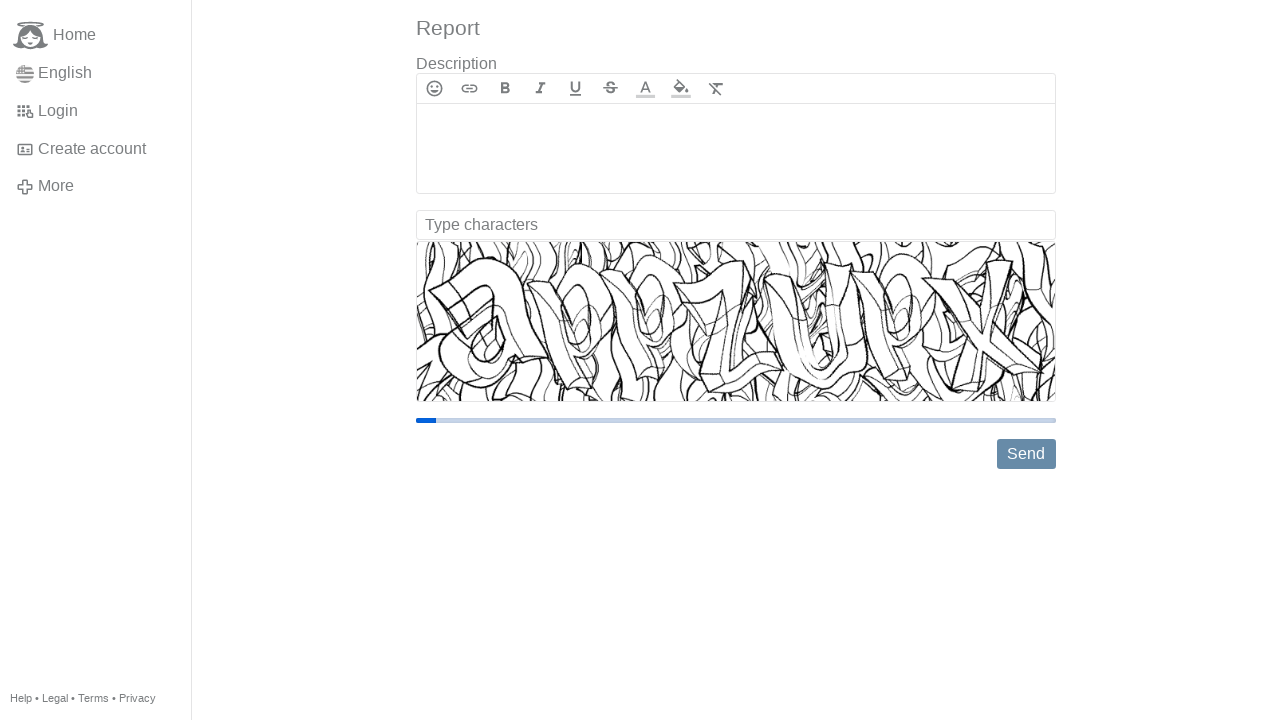

--- FILE ---
content_type: text/html; charset=utf-8
request_url: https://www.gloria.tv/posting/1X6JKMw4qrm4ACK1dj9xSuz1o/request/complaint
body_size: 2962
content:
<!DOCTYPE html><html lang="en-US"><head><meta charset="utf-8"><meta name="viewport" content="width=device-width,initial-scale=1,minimum-scale=0.5,maximum-scale=2"><meta name="language" content="en-US"><title>Report – Gloria.tv</title><link rel="stylesheet" href="/style/VwxYVANw84D92PDpeAQMLm2WV"><script src="/script/6UYm8pYRGmoS1P3qBNbb9Ua3i" async></script><script type="application/json">{"language":"DRai1ernhJ4m4iywLHVFBLSK6","i18n":{"datetime":{"plural":"['one','other'][(n!=1)?1:0]","year-1":"last year","year-0":"this year","year+1":"next year","year-one":"{#} year ago","year-other":"{#} years ago","year+one":"in {#} year","year+other":"in {#} years","month-1":"last month","month-0":"this month","month+1":"next month","month-one":"{#} month ago","month-other":"{#} months ago","month+one":"in {#} month","month+other":"in {#} months","week-1":"last week","week-0":"this week","week+1":"next week","week-one":"{#} week ago","week-other":"{#} weeks ago","week+one":"in {#} week","week+other":"in {#} weeks","day-1":"yesterday","day-0":"today","day+1":"tomorrow","day-one":"{#} day ago","day-other":"{#} days ago","day+one":"in {#} day","day+other":"in {#} days","hour-0":"this hour","hour-one":"{#} hour ago","hour-other":"{#} hours ago","hour+one":"in {#} hour","hour+other":"in {#} hours","minute-0":"this minute","minute-one":"{#} minute ago","minute-other":"{#} minutes ago","minute+one":"in {#} minute","minute+other":"in {#} minutes","second-0":"now","second-one":"{#} second ago","second-other":"{#} seconds ago","second+one":"in {#} second","second+other":"in {#} seconds","sunday-1":"last Sunday","sunday+1":"next Sunday","monday-1":"last Monday","monday+1":"next Monday","tuesday-1":"last Tuesday","tuesday+1":"next Tuesday","wednesday-1":"last Wednesday","wednesday+1":"next Wednesday","thursday-1":"last Thursday","thursday+1":"next Thursday","friday-1":"last Friday","friday+1":"next Friday","saturday-1":"last Saturday","saturday+1":"next Saturday"},"wysiwyg":{"image":"Insert image","attach":"Attach files","smileys":"Smilies","link":"Insert link","bold":"Bold","italic":"Italic","underline":"Underline","striketrough":"Strikethrough","textcolor":"Text color","backcolor":"Background color","clear":"Clear format"}},"user":null,"synchronizer":"41enhxPXk3wfbLlNZ8S2LY0qSpMs5rIzl01bmDVKaPQkb469fL7RLnNGR2SsKWCQiBK5zkMTIhVeO1Or2xIj2iZmsNYrHnbju9toWK","session":"MIhdbL7fbcmcSFTbbqLCJYXNT2E7WCzySWFEwEc2GX6z34N5GMa2Fd8EZK6YnV4iPhHpznfnTJBLwFpwFDg7PugI2TR4U6gbAvyV3w7hUI2O","websocket":{"url":"wss://ws0001.gloria.tv/"}}</script><link rel="canonical" href="/posting/1X6JKMw4qrm4ACK1dj9xSuz1o/request/complaint"><link rel="icon" sizes="any" href="/assets/favicon.svg" type="image/svg+xml"><link rel="icon" sizes="any" href="/assets/favicon.ico"><link rel="apple-touch-icon" sizes="180x180" href="/assets/apple-touch-icon.png"><link rel="manifest" href="/assets/manifest.webmanifest"><meta name="referrer" content="origin-when-cross-origin"><meta name="robots" content="noindex"><meta name="google" content="notranslate"></head><body><div class="frame"><nav><ul class="menu"><li><a href="/" data-load="{}"><svg viewBox="0 0 24 24" class="icon home"><use xlink:href="/icon/mascot#icon"></use></svg><svg viewBox="0 0 24 24" class="icon home"><use xlink:href="/icon/mascotinverse#icon"></use></svg>Home</a></li><li><a href="/languages/" data-dialog="{&quot;languages&quot;:&quot;&quot;}"><span class="figure icon"><svg xmlns="http://www.w3.org/2000/svg" style="border-radius:50%" viewBox="0 0 512 512"><path fill="#eee" d="M256 0h256v64l-32 32 32 32v64l-32 32 32 32v64l-32 32 32 32v64l-256 32L0 448v-64l32-32-32-32v-64z"/><path fill="#d80027" d="M224 64h288v64H224zm0 128h288v64H256zM0 320h512v64H0zm0 128h512v64H0z"/><path fill="#0052b4" d="M0 0h256v256H0z"/><path fill="#eee" d="M187 243l57-41h-70l57 41-22-67zm-81 0l57-41H93l57 41-22-67zm-81 0l57-41H12l57 41-22-67zm162-81l57-41h-70l57 41-22-67zm-81 0l57-41H93l57 41-22-67zm-81 0l57-41H12l57 41-22-67zm162-82l57-41h-70l57 41-22-67zm-81 0l57-41H93l57 41-22-67zm-81 0l57-41H12l57 41-22-67z"/></svg></span>English</a></li><li><label for="login"><svg viewBox="0 0 24 24" class="icon"><use xlink:href="/icon/credentials#icon"></use></svg>Login</label></li><li><a href="/signup/" data-load="{&quot;signup&quot;:&quot;&quot;}"><svg viewBox="0 0 24 24" class="icon"><use xlink:href="/icon/profile#icon"></use></svg>Create account</a></li><li class="dropdown"><button class="link" type="button"><svg viewBox="0 0 24 24" class="icon"><use xlink:href="/icon/more#icon"></use></svg>More</button><ul class="menu"><li><a href="/videos/" data-load="{&quot;videos&quot;:&quot;&quot;}"><svg viewBox="0 0 24 24" class="icon"><use xlink:href="/icon/video#icon"></use></svg>Videos</a></li><li><a href="/news/" data-load="{&quot;news&quot;:&quot;&quot;}"><svg viewBox="0 0 24 24" class="icon"><use xlink:href="/icon/story#icon"></use></svg>News</a></li><li><a href="/photos/" data-load="{&quot;photos&quot;:&quot;&quot;}"><svg viewBox="0 0 24 24" class="icon"><use xlink:href="/icon/photo#icon"></use></svg>Pictures</a></li><li><a href="/albums/" data-load="{&quot;albums&quot;:&quot;&quot;}"><svg viewBox="0 0 24 24" class="icon"><use xlink:href="/icon/album#icon"></use></svg>Albums</a></li><li class="mobile"><a href="/docs/" target="_blank"><svg viewBox="0 0 24 24" class="icon"><use xlink:href="/icon/menu#icon"></use></svg>Help</a></li><li class="mobile"><a href="/docs/disclosure" target="_blank"><svg viewBox="0 0 24 24" class="icon"><use xlink:href="/icon/menu#icon"></use></svg>Legal</a></li><li class="mobile"><a href="/docs/termsconditions" target="_blank"><svg viewBox="0 0 24 24" class="icon"><use xlink:href="/icon/menu#icon"></use></svg>Terms</a></li><li class="mobile"><a href="/docs/privacypolicy" target="_blank"><svg viewBox="0 0 24 24" class="icon"><use xlink:href="/icon/menu#icon"></use></svg>Privacy</a></li></ul></li><li class="address"><address><a href="/docs/" target="_blank">Help</a> • <a href="/docs/disclosure" target="_blank">Legal</a> • <a href="/docs/termsconditions" target="_blank">Terms</a> • <a href="/docs/privacypolicy" target="_blank">Privacy</a></address></li></ul></nav><main><form class="card" method="post" action="/" accept-charset="UTF-8" data-submit><input type="hidden" name="synchronizer" value="6ZAfhg7JWmeOsMZz2ddAH5BxtEAO0yyX011004KigyaxiAMUbNECzdaJPrTwWaIVoqh8TxMib8v7yoKliQQGGJMkCgMiNTVfj4YeoSm"><input type="hidden" name="posting" value="1X6JKMw4qrm4ACK1dj9xSuz1o"><input type="hidden" name="request" value="complaint"><fieldset><legend>Report</legend><div class="label">Description<div class="wysiwyg" data-wysiwyg="description"><textarea cols="100" rows="1" name="complaint-comment" maxlength="100000" required></textarea></div></div><input type="text" size="20" name="captcha-token" value="" placeholder="Type characters" autocomplete="off" required pattern="[0-9A-Za-z]{7}" maxlength="7" data-nonce="Nytsca6znDAs6ZCdFKmzHikvR"><input type="hidden" name="captcha-key" value="NJtqo8MopXhBLP5036rRZGLr1gXGSrXwmEgcgLzAc1KSDytfLzCd91djFqqftTfhJ7ZHrhtu5cN8oI8szW8aCw7EfSFmwjPppjyyoQkDqp5lYWbp3oIr3ynwuGH6bW"><figure><div style="padding-top:25%"></div><img src="/captcha/sxjrOsLdvyR8lUm6DlpmZeKMfPRAyzJqecKeFytxM73L5s4KJnI68xr3yHAxSIgacyWEpK85rKoTSMUrlzAVZo2iSyLSnFS1XBYlNOm0Ef5WmbX63Qc2Eizgoc8XYG" width="800" height="200" alt="" loading="lazy" crossorigin="anonymous"></figure><button type="submit">Send</button></fieldset></form></main></div><input id="login" type="checkbox"><div class="modal"><label class="backdrop" for="login"></label><div class="overlay dialog"><form class="card" method="post" action="/" accept-charset="UTF-8"><input type="hidden" name="synchronizer" value="wjRGajgGXqIikSHuTSco3vItyWzJ52pxDmPjOjBpCN5FiBi1g7SV8UvCvQd222cA9ChrRjS47VwW7bVb9LVKw7HU7XxzVU4GX2ALOw"><input type="hidden" name="signup" value=""><fieldset><legend>Login</legend><input type="text" size="100" name="identity" value="" placeholder="Phone, email or name" autocomplete="username" required maxlength="100"><input type="password" size="100" name="password" value="" placeholder="Password" autocomplete="current-password" required maxlength="1000"><button type="submit">Send</button></fieldset></form><div class="card cols"><a href="/signup/" class="button link" data-load="{&quot;signup&quot;:&quot;&quot;}">Create account</a><a href="/challenge/" class="button link" data-load="{&quot;challenge&quot;:&quot;&quot;}">Forgot password?</a><label for="login" class="button">Cancel</label></div></div></div></body></html>